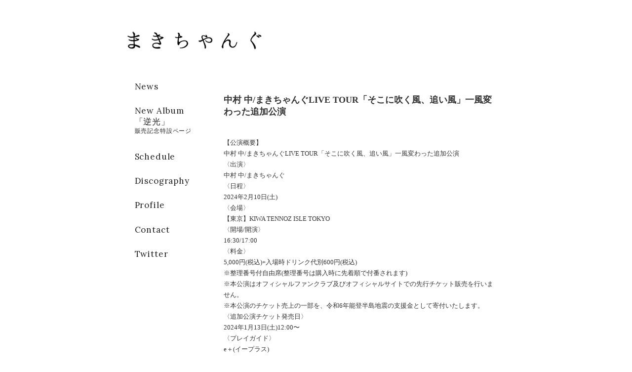

--- FILE ---
content_type: text/html; charset=UTF-8
request_url: http://makichang.info/live_schedule/%E4%B8%AD%E6%9D%91-%E4%B8%AD%E3%81%BE%E3%81%8D%E3%81%A1%E3%82%83%E3%82%93%E3%81%90live-tour%E3%80%8C%E3%81%9D%E3%81%93%E3%81%AB%E5%90%B9%E3%81%8F%E9%A2%A8%E3%80%81%E8%BF%BD%E3%81%84%E9%A2%A8%E3%80%8D/
body_size: 15897
content:
<!DOCTYPE html>
<!--[if IE 7]>
<html class="ie ie7" lang="ja">
<![endif]-->
<!--[if IE 8]>
<html class="ie ie8" lang="ja">
<![endif]-->
<!--[if !(IE 7) | !(IE 8)  ]><!-->
<html lang="ja">
<!--<![endif]-->
<head>
<meta charset="UTF-8" />
<meta http-equiv="content-language" content="ja">
<meta name="viewport" content="width=device-width" />
<meta name="description" content="女性シンガーソングライター「まきちゃんぐ」のオフィシャルホームページ。最新のライブ情報やメディア出演情報をチェック！"/>
<title>中村 中/まきちゃんぐLIVE TOUR「そこに吹く風、追い風」一風変わった追加公演 | まきちゃんぐ オフィシャルホームページ</title>
<link href='http://fonts.googleapis.com/css?family=PT+Sans+Narrow|Lora:400,700' rel='stylesheet' type='text/css'>
<link rel="profile" href="http://gmpg.org/xfn/11" />
<link rel="pingback" href="http://makichang.info/wp/xmlrpc.php" />
<!--[if lt IE 9]>
<script src="http://makichang.info/wp/wp-content/themes/twentytwelve/js/html5.js" type="text/javascript"></script>
<![endif]-->

<script src="https://ajax.googleapis.com/ajax/libs/jquery/3.1.0/jquery.min.js"></script>
<script type="text/javascript" src="http://makichang.info/wp/wp-content/themes/twentytwelve/js/function.js"></script>

<link rel='dns-prefetch' href='//fonts.googleapis.com' />
<link rel='dns-prefetch' href='//s.w.org' />
<link rel="alternate" type="application/rss+xml" title="まきちゃんぐ &raquo; フィード" href="http://makichang.info/feed/" />
<link rel="alternate" type="application/rss+xml" title="まきちゃんぐ &raquo; コメントフィード" href="http://makichang.info/comments/feed/" />
		<script type="text/javascript">
			window._wpemojiSettings = {"baseUrl":"https:\/\/s.w.org\/images\/core\/emoji\/2.3\/72x72\/","ext":".png","svgUrl":"https:\/\/s.w.org\/images\/core\/emoji\/2.3\/svg\/","svgExt":".svg","source":{"concatemoji":"http:\/\/makichang.info\/wp\/wp-includes\/js\/wp-emoji-release.min.js?ver=4.8.25"}};
			!function(t,a,e){var r,i,n,o=a.createElement("canvas"),l=o.getContext&&o.getContext("2d");function c(t){var e=a.createElement("script");e.src=t,e.defer=e.type="text/javascript",a.getElementsByTagName("head")[0].appendChild(e)}for(n=Array("flag","emoji4"),e.supports={everything:!0,everythingExceptFlag:!0},i=0;i<n.length;i++)e.supports[n[i]]=function(t){var e,a=String.fromCharCode;if(!l||!l.fillText)return!1;switch(l.clearRect(0,0,o.width,o.height),l.textBaseline="top",l.font="600 32px Arial",t){case"flag":return(l.fillText(a(55356,56826,55356,56819),0,0),e=o.toDataURL(),l.clearRect(0,0,o.width,o.height),l.fillText(a(55356,56826,8203,55356,56819),0,0),e===o.toDataURL())?!1:(l.clearRect(0,0,o.width,o.height),l.fillText(a(55356,57332,56128,56423,56128,56418,56128,56421,56128,56430,56128,56423,56128,56447),0,0),e=o.toDataURL(),l.clearRect(0,0,o.width,o.height),l.fillText(a(55356,57332,8203,56128,56423,8203,56128,56418,8203,56128,56421,8203,56128,56430,8203,56128,56423,8203,56128,56447),0,0),e!==o.toDataURL());case"emoji4":return l.fillText(a(55358,56794,8205,9794,65039),0,0),e=o.toDataURL(),l.clearRect(0,0,o.width,o.height),l.fillText(a(55358,56794,8203,9794,65039),0,0),e!==o.toDataURL()}return!1}(n[i]),e.supports.everything=e.supports.everything&&e.supports[n[i]],"flag"!==n[i]&&(e.supports.everythingExceptFlag=e.supports.everythingExceptFlag&&e.supports[n[i]]);e.supports.everythingExceptFlag=e.supports.everythingExceptFlag&&!e.supports.flag,e.DOMReady=!1,e.readyCallback=function(){e.DOMReady=!0},e.supports.everything||(r=function(){e.readyCallback()},a.addEventListener?(a.addEventListener("DOMContentLoaded",r,!1),t.addEventListener("load",r,!1)):(t.attachEvent("onload",r),a.attachEvent("onreadystatechange",function(){"complete"===a.readyState&&e.readyCallback()})),(r=e.source||{}).concatemoji?c(r.concatemoji):r.wpemoji&&r.twemoji&&(c(r.twemoji),c(r.wpemoji)))}(window,document,window._wpemojiSettings);
		</script>
		<style type="text/css">
img.wp-smiley,
img.emoji {
	display: inline !important;
	border: none !important;
	box-shadow: none !important;
	height: 1em !important;
	width: 1em !important;
	margin: 0 .07em !important;
	vertical-align: -0.1em !important;
	background: none !important;
	padding: 0 !important;
}
</style>
<link rel='stylesheet' id='contact-form-7-css'  href='http://makichang.info/wp/wp-content/plugins/contact-form-7/includes/css/styles.css?ver=4.9' type='text/css' media='all' />
<link rel='stylesheet' id='twentytwelve-fonts-css'  href='http://fonts.googleapis.com/css?family=Open+Sans:400italic,700italic,400,700&#038;subset=latin,latin-ext' type='text/css' media='all' />
<link rel='stylesheet' id='twentytwelve-style-css'  href='http://makichang.info/wp/wp-content/themes/twentytwelve/style.css?ver=1.0' type='text/css' media='all' />
<!--[if lt IE 9]>
<link rel='stylesheet' id='twentytwelve-ie-css'  href='http://makichang.info/wp/wp-content/themes/twentytwelve/css/ie.css?ver=20121010' type='text/css' media='all' />
<![endif]-->
<script type='text/javascript' src='http://makichang.info/wp/wp-includes/js/jquery/jquery.js?ver=1.12.4'></script>
<script type='text/javascript' src='http://makichang.info/wp/wp-includes/js/jquery/jquery-migrate.min.js?ver=1.4.1'></script>
<link rel='https://api.w.org/' href='http://makichang.info/wp-json/' />
<link rel="EditURI" type="application/rsd+xml" title="RSD" href="http://makichang.info/wp/xmlrpc.php?rsd" />
<link rel="wlwmanifest" type="application/wlwmanifest+xml" href="http://makichang.info/wp/wp-includes/wlwmanifest.xml" /> 
<link rel='prev' title='まきちゃんぐ360°ワンマンライブ 2023「馳せる、寄せる、巡らせる」' href='http://makichang.info/live_schedule/%e3%81%be%e3%81%8d%e3%81%a1%e3%82%83%e3%82%93%e3%81%90360%e3%83%af%e3%83%b3%e3%83%9e%e3%83%b3%e3%83%a9%e3%82%a4%e3%83%96-2023%e3%80%8c%e9%a6%b3%e3%81%9b%e3%82%8b%e3%80%81%e5%af%84%e3%81%9b/' />
<link rel='next' title='『HUG ROCK FESTIVAL 2024 GW』 （ハグロックフェスティバルニセンニジュウヨンジーダブリュー）' href='http://makichang.info/live_schedule/%e3%80%8ehug-rock-festival-2024-gw%e3%80%8f-%ef%bc%88%e3%83%8f%e3%82%b0%e3%83%ad%e3%83%83%e3%82%af%e3%83%95%e3%82%a7%e3%82%b9%e3%83%86%e3%82%a3%e3%83%90%e3%83%ab%e3%83%8b%e3%82%bb%e3%83%b3%e3%83%8b/' />
<meta name="generator" content="WordPress 4.8.25" />
<link rel="canonical" href="http://makichang.info/live_schedule/%e4%b8%ad%e6%9d%91-%e4%b8%ad%e3%81%be%e3%81%8d%e3%81%a1%e3%82%83%e3%82%93%e3%81%90live-tour%e3%80%8c%e3%81%9d%e3%81%93%e3%81%ab%e5%90%b9%e3%81%8f%e9%a2%a8%e3%80%81%e8%bf%bd%e3%81%84%e9%a2%a8%e3%80%8d/" />
<link rel='shortlink' href='http://makichang.info/?p=989' />
<link rel="alternate" type="application/json+oembed" href="http://makichang.info/wp-json/oembed/1.0/embed?url=http%3A%2F%2Fmakichang.info%2Flive_schedule%2F%25e4%25b8%25ad%25e6%259d%2591-%25e4%25b8%25ad%25e3%2581%25be%25e3%2581%258d%25e3%2581%25a1%25e3%2582%2583%25e3%2582%2593%25e3%2581%2590live-tour%25e3%2580%258c%25e3%2581%259d%25e3%2581%2593%25e3%2581%25ab%25e5%2590%25b9%25e3%2581%258f%25e9%25a2%25a8%25e3%2580%2581%25e8%25bf%25bd%25e3%2581%2584%25e9%25a2%25a8%25e3%2580%258d%2F" />
<link rel="alternate" type="text/xml+oembed" href="http://makichang.info/wp-json/oembed/1.0/embed?url=http%3A%2F%2Fmakichang.info%2Flive_schedule%2F%25e4%25b8%25ad%25e6%259d%2591-%25e4%25b8%25ad%25e3%2581%25be%25e3%2581%258d%25e3%2581%25a1%25e3%2582%2583%25e3%2582%2593%25e3%2581%2590live-tour%25e3%2580%258c%25e3%2581%259d%25e3%2581%2593%25e3%2581%25ab%25e5%2590%25b9%25e3%2581%258f%25e9%25a2%25a8%25e3%2580%2581%25e8%25bf%25bd%25e3%2581%2584%25e9%25a2%25a8%25e3%2580%258d%2F&#038;format=xml" />
<link rel="Shortcut Icon" type="image/x-icon" href="//makichang.info/wp/wp-content/uploads/2013/04/favicon.ico" />
		<style type="text/css">.recentcomments a{display:inline !important;padding:0 !important;margin:0 !important;}</style>
		<style type="text/css" id="custom-background-css">
body.custom-background { background-color: #ffffff; }
</style>


<script>
	jQuery(document).ready(function($){
		//<div  class="fadein">要素の内容を5000ミリ秒かけてフェードイン
		jQuery('#main').hide();
		jQuery('#main').fadeIn(900);
	});
</script>
</head>

<body class="live_schedule-template-default single single-live_schedule postid-989 custom-background custom-background-white custom-font-enabled single-author">
<div id="page" class="hfeed site">
	<header id="masthead" class="site-header" role="banner">
		<!--
		<hgroup>
			<h1 class="site-title"><a href="http://makichang.info/" title="まきちゃんぐ" rel="home">まきちゃんぐ</a></h1>
			<h2 class="site-description"></h2>
		</hgroup>
		-->
		<a href="http://makichang.info/">
			<img class="header-image" src="http://makichang.info/wp/wp-content/themes/twentytwelve/img/logo02.png"/>
		</a>
			</header><!-- #masthead -->

	<nav id="site-navigation" class="main-navigation" role="navigation">
		<h3 class="menu-toggle">メニュー</h3>
		<a class="assistive-text" href="#content" title="コンテンツへスキップ">コンテンツへスキップ</a>
		<div class="menu-makichang_menu-container"><ul id="menu-makichang_menu" class="nav-menu"><li id="menu-item-14" class="menu-item menu-item-type-post_type menu-item-object-page menu-item-14"><a href="http://makichang.info/news/">News</a></li>
<li id="menu-item-1118" class="menu-item menu-item-type-custom menu-item-object-custom menu-item-1118"><a href="http://makichang.info/newalbum-gyakkou">New Album<br>「逆光」<br><span style="font-size:0.7em;display:inline-block;transform:translateY(-5px);">販売記念特設ページ</span></a></li>
<li id="menu-item-16" class="menu-item menu-item-type-post_type menu-item-object-page menu-item-16"><a href="http://makichang.info/schedule/">Schedule</a></li>
<li id="menu-item-13" class="menu-item menu-item-type-post_type menu-item-object-page menu-item-13"><a href="http://makichang.info/discography/">Discography</a></li>
<li id="menu-item-15" class="menu-item menu-item-type-post_type menu-item-object-page menu-item-15"><a href="http://makichang.info/profile/">Profile</a></li>
<li id="menu-item-12" class="menu-item menu-item-type-post_type menu-item-object-page menu-item-12"><a href="http://makichang.info/contact/">Contact</a></li>
<li id="menu-item-18" class="menu-item menu-item-type-custom menu-item-object-custom menu-item-18"><a target="_blank" href="https://twitter.com/makichang_info">Twitter</a></li>
</ul></div>	</nav><!-- #site-navigation -->

	<div id="main" class="wrapper">

<section id="news">

	<article id="a_989" class="news_article">
		<h1 class="news_title">中村 中/まきちゃんぐLIVE TOUR「そこに吹く風、追い風」一風変わった追加公演</h1>
		<div class="news_body">
			<p>【公演概要】<br />
中村 中/まきちゃんぐLIVE TOUR「そこに吹く風、追い風」一風変わった追加公演</p>
<p>〈出演〉<br />
中村 中/まきちゃんぐ</p>
<p>〈日程〉<br />
2024年2月10日(土)</p>
<p>〈会場〉<br />
【東京】KIWA TENNOZ ISLE TOKYO</p>
<p>〈開場/開演〉<br />
16:30/17:00</p>
<p>〈料金〉<br />
5,000円(税込)+入場時ドリンク代別600円(税込)<br />
※整理番号付自由席(整理番号は購入時に先着順で付番されます)<br />
※本公演はオフィシャルファンクラブ及びオフィシャルサイトでの先行チケット販売を行いません。<br />
※本公演のチケット売上の一部を、令和6年能登半島地震の支援金として寄付いたします。</p>
<p>〈追加公演チケット発売日〉<br />
2024年1月13日(土)12:00〜</p>
<p>〈プレイガイド〉<br />
e＋(イープラス)<br />
▶<a href="https://eplus.jp/nakamuraataru-makichang/">https://eplus.jp/nakamuraataru-makichang/</a></p>
<p>〈問い合わせ〉<br />
ネクストロード<br />
▶03-5114-7444(平日14:00～18:00)</p>
<p>【会場内・開演中のご注意】<br />
■開演中は、携帯電話・スマートフォン・アラーム等、音の出る電子機器の電源はお切り頂くかマナーモードへの設定をお願いいたします。<br />
■開演中は、ご自身の席でご鑑賞ください。また、ご自身の席を離れて通路に出たり、椅子の上に立ち上がったりする行為は大変危険です。周りのお客様のご迷惑となりますのでご遠慮ください。<br />
■会場内での過度な飲酒、大きな声での会話や歓声など、他のお客さまのご迷惑となる行為はお控えください。<br />
■開場・開演中は、カメラ・ビデオカメラ・携帯電話・スマートフォン・録音機器等による撮影・録音・録画は禁止です。そのような行為を発見した場合、データの消去、機材・フィルム等はすべて没収させて頂きます。その際のチケット代金の返金や、旅費・交通費・宿泊費等の保障は一切いたしませんので予めご了承ください。またそのような行為を発見された際は、お客さま同士のトラブルにつながりますので、必ずお近くの係員までお声掛け頂きますようお願いいたします。<br />
■会場での貴重品などの管理は各自でお願いいたします。万が一盗難の被害にあわれましても、会場・主催者共に責任を負いかねます。<br />
■会場周辺では通行の妨げや近隣の方に迷惑とならないようにご配慮をお願いいたします。特に公演開始前、また公演終了後の会場周辺での滞在はご遠慮ください。<br />
■スタンド花等の受け取りは辞退させていただいております。お持ちになられた場合でもお受け取りできません。お手紙につきましては受け取らせていただきます。予めご理解、ご了承のほど何卒宜しくお願いいたします。</p>
<p>以上の注意事項をお守りいただけない場合は、ご退場いただく場合がございます。ご理解・ご協力の程、宜しくお願いいたします。</p>
<p>▶運営からのお願いとご注意(<a href="https://atarunakamura.com/contents/635399">https://atarunakamura.com/contents/635399</a>)</p>
		</div>
		<!--p class="news_date">written on 2024/01/03 </p-->
	</article><!-- #post -->


</section>

	</div><!-- #main .wrapper -->
	<footer id="colophon" class="中村 中/まきちゃんぐLIVE TOUR「そこに吹く風、追い風」一風変わった追加公演" role="contentinfo">
		<div class="site-info">
			<p>COPYRIGHT © little dude all rights reserved.</p>			
		</div><!-- .site-info -->
	</footer><!-- #colophon -->
</div><!-- #page -->

<script type='text/javascript'>
/* <![CDATA[ */
var wpcf7 = {"apiSettings":{"root":"http:\/\/makichang.info\/wp-json\/contact-form-7\/v1","namespace":"contact-form-7\/v1"},"recaptcha":{"messages":{"empty":"\u3042\u306a\u305f\u304c\u30ed\u30dc\u30c3\u30c8\u3067\u306f\u306a\u3044\u3053\u3068\u3092\u8a3c\u660e\u3057\u3066\u304f\u3060\u3055\u3044\u3002"}}};
/* ]]> */
</script>
<script type='text/javascript' src='http://makichang.info/wp/wp-content/plugins/contact-form-7/includes/js/scripts.js?ver=4.9'></script>
<script type='text/javascript' src='http://makichang.info/wp/wp-content/themes/twentytwelve/js/navigation.js?ver=1.0'></script>
<script type='text/javascript' src='http://makichang.info/wp/wp-includes/js/wp-embed.min.js?ver=4.8.25'></script>
</body>
</html>


--- FILE ---
content_type: text/css
request_url: http://makichang.info/wp/wp-content/themes/twentytwelve/style.css?ver=1.0
body_size: 3457
content:
@CHARSET "utf8";
@import url('style_common.css');
html{
}
body{
	background-position: center;
	background-repeat: no-repeat;
	background-size: contain;
}
.site{
	background-color: transparent;
}
div#page{
	min-width: 750px;
	max-width: 750px;
	margin: 0 auto;
	padding: 0 75px 0 50px;
}
a:focus{
	outline: none;
}
/** header **/
header{
	width: 100%;
	height: 150px;
	position: relative;
}
img.header-image{
	border-radius: 0;
	box-shadow: none;
	margin-top: 0;
	width: 350px;
	height: 150px;
	position: absolute;
	z-index: 10;
	left:-22px;
}
header.site-header{
	padding: 0;
}

/* footer */
footer[role="contentinfo"] {
	width: 100%;
	height:60px;
	padding: 0;
	margin: 0;
	margin-top: 100px;
	position: relative;
}
footer.Top[role="contentinfo"] {
	margin-top: 0px;
}
.site-info{
	height:30px;
	background-color: transparent;
	font-family: "ヒラギノ明朝 Pro W6", "Hiragino Mincho Pro", 'メイリオ', Meiryo, "HGS明朝E", "ＭＳ Ｐ明朝", serif;
	font-size:9px;
	position: absolute;
	width:100%;
	z-index: 1;
	color:#111;
}
section{
	min-height: 350px;
}



/**  Navigation Menu **/
nav#site-navigation{
	position:absolute;
	width:160px;
	z-index: 999;
	margin-top:0;
	background-color:rgba(255,255,255,0.5);
	-ms-filter:progid:DXImageTransform.Microsoft.Gradient(GradientType=0,StartColorStr=#77FFFFFF,EndColorStr=#77FFFFFF);
}
ul#menu-makichang_menu,
ul#menu-makichang_menu li{
	display: block;
}
#menu-makichang_menu li a{
	outline: none;
	font-size: 17px;
	font-family: "Lora","ヒラギノ明朝 Pro W6", "Hiragino Mincho Pro", serif;
	margin: 0.8em 20px;
	padding-right:5px;
	line-height: 1.3;
	color: #222;
	letter-spacing: 0.05em;
}
.main-navigation .current-menu-item > a{
	font-weight: normal;
	color:black;
	border-bottom: 1px solid #444;
}

#profile{
	font-size:13px;
	line-height:1.6;
	letter-spacing: 0.05em;
}
#profile img{
	max-width: 100%;
}
#profile .eyecatch{
	margin-bottom: 15px;
}

/** news & schedule 共通 **/
#news{
	margin-top: 40px;
	margin-left:200px;
	font-family: "ヒラギノ明朝 Pro W6", "Hiragino Mincho Pro", 'メイリオ', Meiryo, "HGS明朝E", "ＭＳ Ｐ明朝", serif;
}
.news_article{
	margin-bottom: 100px;
}
	.news_article h1.news_title{
		font-size: 18px;
		font-weight: bold;
		line-height: 24px;
		margin-bottom: 40px;
	}
		.news_article h1.news_title img{
			display:inline-block;
			padding-right: 15px;
		}
	.news_article .eyecatch{
		max-width: 100%;
		margin-bottom: 20px;
		display:block;
	}
	.news_article .news_body img{
		margin-top: 20px;
		margin-bottom: 20px;
	}
	.news_article .news_body{
		font-size: 13px;
		line-height: 22px;
	}
	.news_article .news_date{
		margin-top: 30px;
		font-size: 10px;
		text-align: right;
		line-height: 20px;
	}
.pagination{
	margin-left: 200px;
}
.pagination .current,
.pagination .inactive{
	display: inline-block;
	width:40px;
	text-align: center;
	padding: 15px 0;
	text-decoration: none;
	color: #555555;
}
.pagination .current{
	background: url('./img/pagination_cur.jpg') no-repeat;
}
.pagination .inactive{
	background-image: url('./img/pagination.jpg');
}
.pagination .inactive:hover{
	background-image: url('./img/pagination_cur.jpg');
}

@media screen and (max-width: 480px) {
	div#page{
		min-width: 750px;
		max-width: 750px;
		margin: 0 auto;
		padding: 0 10px;
	}
	.home div#page{
		min-width:320px;
	}
}

.page-id-1087{
	nav{
		display: none;
	}
	div#page{
		min-width: 0;
		max-width: 750px;
		margin: 0 auto;
		padding: 0 18px;
	}
}


--- FILE ---
content_type: application/javascript
request_url: http://makichang.info/wp/wp-content/themes/twentytwelve/js/function.js
body_size: 681
content:
(function ($) {
	/* trigger when page is ready */
	$(document).ready(function (){



//スムーススクロール
		$("a[href^='#']").on('click', function(e){
			//クリックした要素の#を変数に入れる
			var Target = $(this.hash);
			//トップからのマージン
			var margin = 0;
			//行き先までの画面上の高さの数値を変数に入れる
			var TargetOffset = $(Target).offset().top  - margin;
			//アニメーション時間ミリ秒
			var Time = 500;
			//集めた情報を元にアニメーション
			$('html, body').animate({
				scrollTop: TargetOffset
			}, Time);
			e.preventDefault();
		});





  });
}(window.jQuery || window.$));
